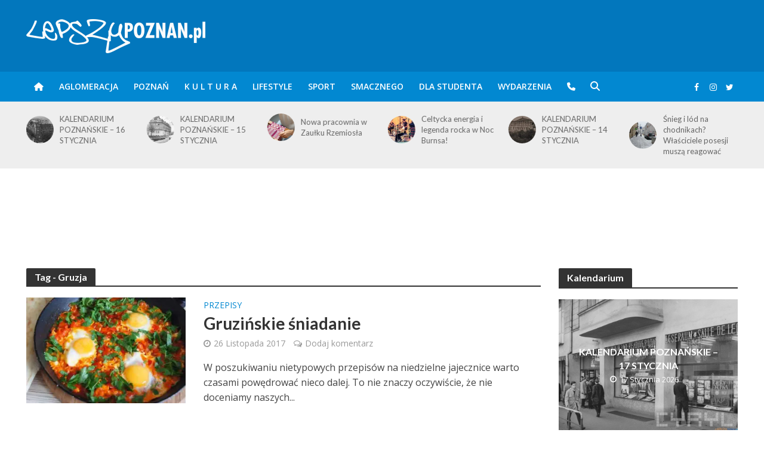

--- FILE ---
content_type: text/html; charset=utf-8
request_url: https://www.google.com/recaptcha/api2/aframe
body_size: 266
content:
<!DOCTYPE HTML><html><head><meta http-equiv="content-type" content="text/html; charset=UTF-8"></head><body><script nonce="oy9mse8cXI6aTgFBE5Wxdw">/** Anti-fraud and anti-abuse applications only. See google.com/recaptcha */ try{var clients={'sodar':'https://pagead2.googlesyndication.com/pagead/sodar?'};window.addEventListener("message",function(a){try{if(a.source===window.parent){var b=JSON.parse(a.data);var c=clients[b['id']];if(c){var d=document.createElement('img');d.src=c+b['params']+'&rc='+(localStorage.getItem("rc::a")?sessionStorage.getItem("rc::b"):"");window.document.body.appendChild(d);sessionStorage.setItem("rc::e",parseInt(sessionStorage.getItem("rc::e")||0)+1);localStorage.setItem("rc::h",'1768617877584');}}}catch(b){}});window.parent.postMessage("_grecaptcha_ready", "*");}catch(b){}</script></body></html>